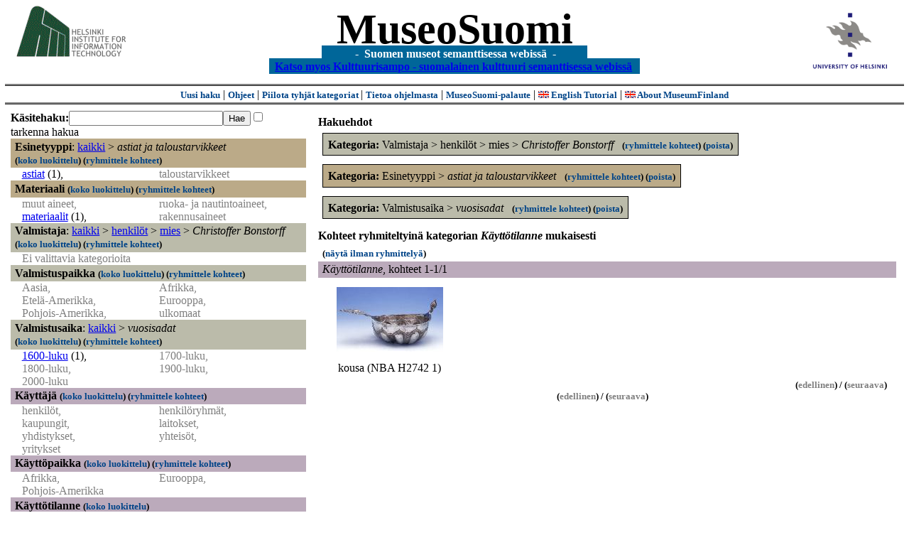

--- FILE ---
content_type: text/html
request_url: https://museosuomi.cs.helsinki.fi/?l=fi&m=1&c=%2500%2502&c=%2502%2500%2514M&c=%2504%2501&g=c%2507
body_size: 18284
content:
<?xml version="1.0" encoding="ISO-8859-1"?><!DOCTYPE html PUBLIC "-//W3C//DTD XHTML 1.0 Strict//EN" "http://www.w3.org/TR/xhtml1/DTD/xhtml1-strict.dtd">
<html xmlns="http://www.w3.org/1999/xhtml" xmlns:query="http://museosuomi.cs.helsinki.fi/internal/ogtQuery#" xmlns:i18n="http://apache.org/cocoon/i18n/2.1" xmlns:xsd="http://www.w3.org/2000/10/XMLSchema#" xmlns:uim="UIManager" xmlns:ui="http://www.cs.helsinki.fi/group/seco/ns/2004/03/ustate#" xmlns:swhg="http://www.cs.helsinki.fi/group/seco/ns/2004/03/18-sewehgrius#" xmlns:rdfs="http://www.w3.org/2000/01/rdf-schema#" xmlns:rdf="http://www.w3.org/1999/02/22-rdf-syntax-ns#" xmlns:owl="http://www.w3.org/2002/07/owl#" xmlns:ogt="http://www.cs.helsinki.fi/group/seco/ns/2004/03/ontogator#" xmlns:java="java" xmlns:html="http://www.w3.org/1999/xhtml" xmlns:fms="http://www.cs.helsinki.fi/group/seco/ns/2004/03/18-esinekortti#" xmlns:bm="http://www.w3.org/2002/01/bookmark#" xmlns:page="http://apache.org/cocoon/paginate/1.0"><head><title>MuseoSuomi</title><meta http-equiv="Content-Type" content="text/html;charset=ISO-8859-1" /><meta http-equiv="Content-Style-Type" content="text/css" /><meta name="description" content="Semantic Web" /><meta name="keywords" content="Semantic web, fmsweb" /><link type="text/css" title="FMS-stylesheet basic" rel="stylesheet" href="/content/stylesheets/web.css" /></head><body><div xmlns="" style="width: 100%;" width="100%" align="center"><script type="text/javascript">

  var _gaq = _gaq || [];
  _gaq.push(['_setAccount', 'UA-12724615-4']);
  _gaq.push(['_trackPageview']);

  (function() {
    var ga = document.createElement('script'); ga.type = 'text/javascript'; ga.async = true;
    ga.src = ('https:' == document.location.protocol ? 'https://ssl' : 'http://www') + '.google-analytics.com/ga.js';
    var s = document.getElementsByTagName('script')[0]; s.parentNode.insertBefore(ga, s);
  })();

</script><a href="http://www.hiit.fi"><img border="0" height="75" src="content/images/hiit.gif" id="hiitlogo" alt="Tietojenkäsittelytieteen tutkimuslaitos HIIT" /></a><a href="http://www.cs.helsinki.fi/group/seco/"><img border="0" height="90" src="content/images/hy.gif" id="hylogo" alt="Helsingin yliopiston tietojenkäsittelytieteen laitos" /></a><h1 id="title"><a id="titlespan" href="/?l=fi&amp;m=1&amp;c=%2500%2502&amp;c=%2502%2500%2514M&amp;c=%2504%2501&amp;g=c%2507">MuseoSuomi</a></h1><h4 id="subtitle">
                           - 
                Suomen museot semanttisessa webissä
	   -           
<br />
           <a href="http://www.kulttuurisampo.fi/">Katso myos Kulttuurisampo - suomalainen kulttuuri semanttisessa webissä</a>  
                
            </h4></div><div xmlns="" align="center" class="actions"><span class="action"><a href="/?l=fi&amp;m=1">Uusi haku</a></span> | <span class="action"><a href="http://www.cs.helsinki.fi/group/seco/museosuomi/kaytto-ohje.html">Ohjeet</a></span> | <span class="action"><a href="?l=fi&amp;m=0&amp;c=%2500%2502&amp;c=%2502%2500%2514M&amp;c=%2504%2501&amp;g=c%2507">
								Piilota tyhjät kategoriat
							</a></span> | <span class="action"><a href="http://www.cs.helsinki.fi/group/seco/museosuomi/">Tietoa ohjelmasta</a></span> | <span class="action"><a href="mailto:museosuomi@cs.helsinki.fi">MuseoSuomi-palaute</a></span> | <span class="action"><a target="_top" href="http://www.cs.helsinki.fi/group/seco/museums/tutorial/"><img border="0" src="content/images/uk.gif" alt="English" /> English Tutorial</a></span> | <span class="action"><a href="http://www.cs.helsinki.fi/group/seco/museums/"><img border="0" src="content/images/uk.gif" alt="English" /> About MuseumFinland</a></span></div><table cellpadding="6"><tr><td width="33%" valign="top"><div xmlns="" id="keywordForm"><form name="keywordSearch" method="get" action="main?"><input value="fi" name="l" type="hidden" /><input value="1" name="m" type="hidden" /><input value="%00%02" name="c" type="hidden" /><input value="%02%00%14M" name="c" type="hidden" /><input value="%04%01" name="c" type="hidden" /><b>Käsitehaku:</b><input value="" type="text" size="25" name="nk" /><input value="Hae" type="submit" /><input value="true" name="refine" type="checkbox" /><span class="nowrap">tarkenna hakua</span></form></div><div xmlns="" id="projectedFromCategories" /><div xmlns="" id="keywordCategories" /><div xmlns="" class="categorySearch"><div class="facet"><div class="headerC0"><span class="root">Esinetyyppi</span>: <a href="main?l=fi&amp;m=1&amp;c=%2500%2502&amp;c=%2502%2500%2514M&amp;c=%2504%2501&amp;rc=%2500">kaikki</a> &gt; <span class="selected"><a name="Fc">astiat ja taloustarvikkeet</a></span> <span class="showTree">
                        (<a href="tree?l=fi&amp;m=1&amp;c=%2500%2502&amp;c=%2502%2500%2514M&amp;c=%2504%2501&amp;t=%2500%2502&amp;g=c%2507">koko luokittelu</a>)
                    </span><span class="groupBy">
            (<a href="?l=fi&amp;m=1&amp;c=%2500%2502&amp;c=%2502%2500%2514M&amp;c=%2504%2501&amp;g=c%2500%2502#tulokset">ryhmittele kohteet</a>)
        </span></div><div class="categories"><div class="category"><a href="main?l=fi&amp;m=1&amp;c=%2500%2502&amp;c=%2502%2500%2514M&amp;c=%2504%2501&amp;n=%2500%2502%2500&amp;g=c%2500%2502%2500">astiat</a><span class="bookmarkHits"> (1)</span>, </div><div class="filtered">taloustarvikkeet</div></div></div><div class="facet"><div class="headerC1"><span class="root"><a name="Fc1">Materiaali</a></span> <span class="showTree">
                        (<a href="tree?l=fi&amp;m=1&amp;c=%2500%2502&amp;c=%2502%2500%2514M&amp;c=%2504%2501&amp;t=%2501&amp;g=c%2507">koko luokittelu</a>)
                    </span><span class="groupBy">
            (<a href="?l=fi&amp;m=1&amp;c=%2500%2502&amp;c=%2502%2500%2514M&amp;c=%2504%2501&amp;g=c%2501#tulokset">ryhmittele kohteet</a>)
        </span></div><div class="categories"><div class="filtered">muut aineet, </div><div class="filtered">ruoka- ja nautintoaineet, </div><div class="category"><a href="main?l=fi&amp;m=1&amp;c=%2500%2502&amp;c=%2502%2500%2514M&amp;c=%2504%2501&amp;n=%2501%2503&amp;g=c%2501%2503">materiaalit</a><span class="bookmarkHits"> (1)</span>, </div><div class="filtered">rakennusaineet</div></div></div><div class="facet"><div class="headerC2"><span class="root">Valmistaja</span>: <a href="main?l=fi&amp;m=1&amp;c=%2500%2502&amp;c=%2502%2500%2514M&amp;c=%2504%2501&amp;rc=%2502">kaikki</a> &gt; <a href="main?l=fi&amp;m=1&amp;c=%2500%2502&amp;c=%2502%2500%2514M&amp;c=%2504%2501&amp;n=%2502%2500&amp;g=c%2502%2500">henkilöt</a> &gt;
        <a href="main?l=fi&amp;m=1&amp;c=%2500%2502&amp;c=%2502%2500%2514M&amp;c=%2504%2501&amp;n=%2502%2500%2514&amp;g=c%2502%2500%2514">mies</a> &gt;
        <span class="selected"><a name="Fc">Christoffer Bonstorff</a></span> <span class="showTree">
                        (<a href="tree?l=fi&amp;m=1&amp;c=%2500%2502&amp;c=%2502%2500%2514M&amp;c=%2504%2501&amp;t=%2502%2500%2514M&amp;g=c%2507">koko luokittelu</a>)
                    </span><span class="groupBy">
            (<a href="?l=fi&amp;m=1&amp;c=%2500%2502&amp;c=%2502%2500%2514M&amp;c=%2504%2501&amp;g=c%2502%2500%2514M#tulokset">ryhmittele kohteet</a>)
        </span></div><div class="categories"><span class="filtered">Ei valittavia kategorioita</span></div></div><div class="facet"><div class="headerC3"><span class="root"><a name="Fc3">Valmistuspaikka</a></span> <span class="showTree">
                        (<a href="tree?l=fi&amp;m=1&amp;c=%2500%2502&amp;c=%2502%2500%2514M&amp;c=%2504%2501&amp;t=%2503&amp;g=c%2507">koko luokittelu</a>)
                    </span><span class="groupBy">
            (<a href="?l=fi&amp;m=1&amp;c=%2500%2502&amp;c=%2502%2500%2514M&amp;c=%2504%2501&amp;g=c%2503#tulokset">ryhmittele kohteet</a>)
        </span></div><div class="categories"><div class="filtered">Aasia, </div><div class="filtered">Afrikka, </div><div class="filtered">Etelä-Amerikka, </div><div class="filtered">Eurooppa, </div><div class="filtered">Pohjois-Amerikka, </div><div class="filtered">ulkomaat</div></div></div><div class="facet"><div class="headerC4"><span class="root">Valmistusaika</span>: <a href="main?l=fi&amp;m=1&amp;c=%2500%2502&amp;c=%2502%2500%2514M&amp;c=%2504%2501&amp;rc=%2504">kaikki</a> &gt; <span class="selected"><a name="Fc">vuosisadat</a></span> <span class="showTree">
                        (<a href="tree?l=fi&amp;m=1&amp;c=%2500%2502&amp;c=%2502%2500%2514M&amp;c=%2504%2501&amp;t=%2504%2501&amp;g=c%2507">koko luokittelu</a>)
                    </span><span class="groupBy">
            (<a href="?l=fi&amp;m=1&amp;c=%2500%2502&amp;c=%2502%2500%2514M&amp;c=%2504%2501&amp;g=c%2504%2501#tulokset">ryhmittele kohteet</a>)
        </span></div><div class="categories"><div class="category"><a href="main?l=fi&amp;m=1&amp;c=%2500%2502&amp;c=%2502%2500%2514M&amp;c=%2504%2501&amp;n=%2504%2501%2500&amp;g=c%2504%2501%2500">1600-luku</a><span class="bookmarkHits"> (1)</span>, </div><div class="filtered">1700-luku, </div><div class="filtered">1800-luku, </div><div class="filtered">1900-luku, </div><div class="filtered">2000-luku</div></div></div><div class="facet"><div class="headerC5"><span class="root"><a name="Fc5">Käyttäjä</a></span> <span class="showTree">
                        (<a href="tree?l=fi&amp;m=1&amp;c=%2500%2502&amp;c=%2502%2500%2514M&amp;c=%2504%2501&amp;t=%2505&amp;g=c%2507">koko luokittelu</a>)
                    </span><span class="groupBy">
            (<a href="?l=fi&amp;m=1&amp;c=%2500%2502&amp;c=%2502%2500%2514M&amp;c=%2504%2501&amp;g=c%2505#tulokset">ryhmittele kohteet</a>)
        </span></div><div class="categories"><div class="filtered">henkilöt, </div><div class="filtered">henkilöryhmät, </div><div class="filtered">kaupungit, </div><div class="filtered">laitokset, </div><div class="filtered">yhdistykset, </div><div class="filtered">yhteisöt, </div><div class="filtered">yritykset</div></div></div><div class="facet"><div class="headerC6"><span class="root"><a name="Fc6">Käyttöpaikka</a></span> <span class="showTree">
                        (<a href="tree?l=fi&amp;m=1&amp;c=%2500%2502&amp;c=%2502%2500%2514M&amp;c=%2504%2501&amp;t=%2506&amp;g=c%2507">koko luokittelu</a>)
                    </span><span class="groupBy">
            (<a href="?l=fi&amp;m=1&amp;c=%2500%2502&amp;c=%2502%2500%2514M&amp;c=%2504%2501&amp;g=c%2506#tulokset">ryhmittele kohteet</a>)
        </span></div><div class="categories"><div class="filtered">Afrikka, </div><div class="filtered">Eurooppa, </div><div class="filtered">Pohjois-Amerikka</div></div></div><div class="facet"><div class="headerC7"><span class="root"><a name="Fc7">Käyttötilanne</a></span> <span class="showTree">
                        (<a href="tree?l=fi&amp;m=1&amp;c=%2500%2502&amp;c=%2502%2500%2514M&amp;c=%2504%2501&amp;t=%2507&amp;g=c%2507">koko luokittelu</a>)
                    </span></div><div class="categories"><div class="filtered">kulttuuritapahtumat, </div><div class="filtered">kansalais-, harrastus- ja vapaa-ajantoiminta, </div><div class="filtered">institutionaalinen toiminta, </div><div class="filtered">juhlat  ja seremoniat, </div><div class="filtered">kohteelle tehtävät toimenpiteet, </div><div class="filtered">kohteessa tapahtuvat muutokset, </div><div class="filtered">muut tapahtumat, </div><div class="filtered">maatalous ja karjanhoito, </div><div class="filtered">ruoan- ja juomanvalmistus, </div><div class="filtered">sodat, </div><div class="filtered">elollisten olentojen perustoiminnat, </div><div class="filtered">elinkeinot, </div><div class="filtered">tutkimus-ja kehittämistoiminta, </div><div class="filtered">urheilu, </div><div class="filtered">valmistustekniikat</div></div></div><div class="facet"><div class="headerC8"><span class="root"><a name="Fc8">Kokoelma</a></span> <span class="showTree">
                        (<a href="tree?l=fi&amp;m=1&amp;c=%2500%2502&amp;c=%2502%2500%2514M&amp;c=%2504%2501&amp;t=%2508&amp;g=c%2507">koko luokittelu</a>)
                    </span><span class="groupBy">
            (<a href="?l=fi&amp;m=1&amp;c=%2500%2502&amp;c=%2502%2500%2514M&amp;c=%2504%2501&amp;g=c%2508#tulokset">ryhmittele kohteet</a>)
        </span></div><div class="categories"><div class="filtered">Espoon kaupunginmuseon kokoelmat, </div><div class="category"><a href="main?l=fi&amp;m=1&amp;c=%2500%2502&amp;c=%2502%2500%2514M&amp;c=%2504%2501&amp;n=%2508%2501&amp;g=c%2508%2501">Kansallismuseon kokoelmat</a><span class="bookmarkHits"> (1)</span>, </div><div class="filtered">Lahden kaupunginmuseon kokoelmat</div></div></div></div></td><td valign="top"><div xmlns="" id="constraints"><h4>Hakuehdot</h4><div class="constraintContainerC2"><span class="constraintC2"><b>Kategoria: </b>Valmistaja
        &gt;
        henkilöt
        &gt;
        mies
        &gt;
        <span class="selected">Christoffer Bonstorff</span>
							 
							<span class="groupBy">
            (<a href="?l=fi&amp;m=1&amp;c=%2500%2502&amp;c=%2502%2500%2514M&amp;c=%2504%2501&amp;g=c%2502%2500%2514M#tulokset">ryhmittele kohteet</a>)
        </span><span class="remove">
            (<a href="?l=fi&amp;m=1&amp;c=%2500%2502&amp;c=%2502%2500%2514M&amp;c=%2504%2501&amp;rc=%2502%2500%2514M">poista</a>)
        </span></span></div><div class="constraintContainerC0"><span class="constraintC0"><b>Kategoria: </b>Esinetyyppi
        &gt;
        <span class="selected">astiat ja taloustarvikkeet</span>
							 
							<span class="groupBy">
            (<a href="?l=fi&amp;m=1&amp;c=%2500%2502&amp;c=%2502%2500%2514M&amp;c=%2504%2501&amp;g=c%2500%2502#tulokset">ryhmittele kohteet</a>)
        </span><span class="remove">
            (<a href="?l=fi&amp;m=1&amp;c=%2500%2502&amp;c=%2502%2500%2514M&amp;c=%2504%2501&amp;rc=%2500%2502">poista</a>)
        </span></span></div><div class="constraintContainerC4"><span class="constraintC4"><b>Kategoria: </b>Valmistusaika
        &gt;
        <span class="selected">vuosisadat</span>
							 
							<span class="groupBy">
            (<a href="?l=fi&amp;m=1&amp;c=%2500%2502&amp;c=%2502%2500%2514M&amp;c=%2504%2501&amp;g=c%2504%2501#tulokset">ryhmittele kohteet</a>)
        </span><span class="remove">
            (<a href="?l=fi&amp;m=1&amp;c=%2500%2502&amp;c=%2502%2500%2514M&amp;c=%2504%2501&amp;rc=%2504%2501">poista</a>)
        </span></span></div></div><div xmlns="" valign="top" id="helpOrResults"><a name="#tulokset"><h4>
            Kohteet ryhmiteltyinä kategorian 
            <i>Käyttötilanne</i> 
            mukaisesti
        </h4><div class="itemActions"><div align="left" class="showAll">
                (<a href="?l=fi&amp;m=1&amp;c=%2500%2502&amp;c=%2502%2500%2514M&amp;c=%2504%2501&amp;g=">näytä ilman ryhmittelyä</a>)
            </div></div><div class="bookmarkGroup"><a name="bg_07" /><div class="headerC7"><span class="groupTitle">Käyttötilanne</span>, <span class="bookmarkHits">
						kohteet 
						
					            1-1/1</span></div><div class="bookmarks"><table class="bookmarktable"><tr><td class="bookmarkcell" align="center" valign="center"><div class="image"><a href="item?l=fi&amp;m=1&amp;c=%2500%2502&amp;c=%2502%2500%2514M&amp;c=%2504%2501&amp;g=c%2507&amp;sb=http%3A%2F%2Fwww.cs.helsinki.fi%2Fgroup%2Fseco%2Fns%2F2004%2F03%2F18-esinekortti%23NBA_H2742_1&amp;cc=%2507:-1&amp;cb=%2507:0"><img src="/thumbnails/NBA/Kuvat160104/A002/hs0000064.jpg" /></a></div></td><td class="bookmarkcell" align="center" valign="center" /><td class="bookmarkcell" align="center" valign="center" /><td class="bookmarkcell" align="center" valign="center" /></tr><tr><td class="bookmarkcell" align="center" valign="top"><div class="bookmark">kousa (NBA H2742 1)</div></td><td class="bookmarkcell" align="center" valign="top" /><td class="bookmarkcell" align="center" valign="top" /><td class="bookmarkcell" align="center" valign="top" /></tr></table></div><div class="pagination" align="right">(<span class="inactive">edellinen</span>) / (<span class="inactive">seuraava</span>)</div></div><div class="pagination" align="center">(<span class="inactive">edellinen</span>) / (<span class="inactive">seuraava</span>)</div></a></div></td></tr></table><hr /><script type="text/javascript">

/**
 * @author David Pardo: Corunet
 * Run after loading
 */

var xOffset,yOffset;
var tempX = 0;
var tempY = 0;

//detect browser
var IE = document.all?true:false
if (!IE) {
	document.captureEvents(Event.MOUSEMOVE)
}
//find the position of the first item on screen and store offsets
	//find the first item on screen (after body)
	var firstElement=document.getElementsByTagName('body')[0].childNodes[1];
	//find the offset coordinates
	xOffset=findPosX(firstElement);
	yOffset=findPosY(firstElement);
	if (IE){ // In IE there's a default margin in the page body. If margin's not defined, use defaults
		var marginLeftExplorer  = parseInt(document.getElementsByTagName('body')[0].style.marginLeft);
		var marginTopExplorer   = parseInt(document.getElementsByTagName('body')[0].style.marginTop);
		/*assume default 10px/15px margin in explorer*/
		if (isNaN(marginLeftExplorer)) {marginLeftExplorer=10;}
		if (isNaN(marginTopExplorer)) {marginTopExplorer=15;}
		xOffset=xOffset+marginLeftExplorer;
		yOffset=yOffset+marginTopExplorer;
	}
/*attach a handler to the onmousedown event that calls a function to store the values*/
document.onmousedown = getMouseXY;



/*Functions*/
/*Find positions*/
function findPosX(obj){
	var curleft = 0;
	if (obj.offsetParent){
		while (obj.offsetParent){
			curleft += obj.offsetLeft
			obj = obj.offsetParent;
		}
	}else if (obj.x){
		curleft += obj.x;
	}
	return curleft;
}

function findPosY(obj){
	var curtop = 0;
	if (obj.offsetParent){
		while (obj.offsetParent){
			curtop += obj.offsetTop
			obj = obj.offsetParent;
		}
	}else if (obj.y){
		curtop += obj.y;
	}
	return curtop;
}
function getMouseXY(e) {
	if (IE) {
		tempX = event.clientX + document.body.scrollLeft
		tempY = event.clientY + document.body.scrollTop
	} else {
		tempX = e.pageX
		tempY = e.pageY
	}
	tempX-=xOffset;
	tempY-=yOffset;
	var url='/empty.map?x='+tempX+'&amp;y='+tempY+",http://www.museosuomi.fi/"; /*Your URL here*/
	guardar(url);
	return true;
}
function guardar(url){
	var xmlDoc = null ;
	if (typeof window.ActiveXObject != 'undefined' ) {
		xmlDoc = new ActiveXObject('Microsoft.XMLHTTP');
	}else {
		xmlDoc = new XMLHttpRequest();
	}
	xmlDoc.open( 'GET', url, true );
	xmlDoc.send( null );
}

                </script></body></html>